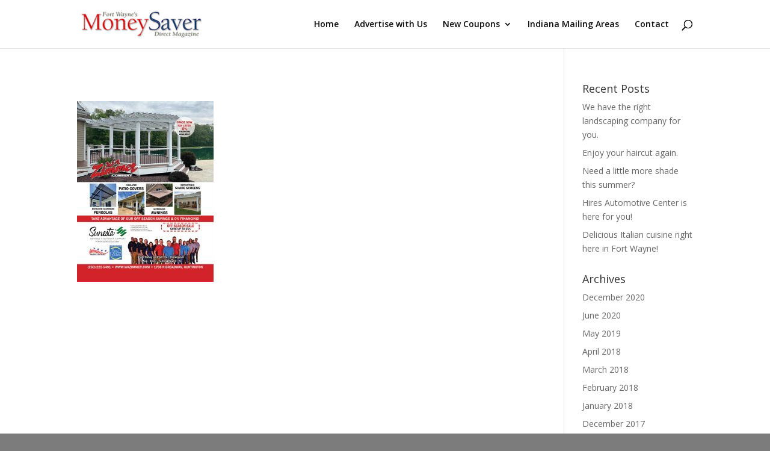

--- FILE ---
content_type: text/html; charset=UTF-8
request_url: http://moneysaverfw.com/home/fort-wayne/wazimmer-fp-ms-923-4/
body_size: 7868
content:
<!DOCTYPE html>
<html lang="en-US">
<head>
	<meta charset="UTF-8" />
<meta http-equiv="X-UA-Compatible" content="IE=edge">
	<link rel="pingback" href="http://moneysaverfw.com/xmlrpc.php" />

	<script type="text/javascript">
		document.documentElement.className = 'js';
	</script>

	<script>var et_site_url='http://moneysaverfw.com';var et_post_id='15897';function et_core_page_resource_fallback(a,b){"undefined"===typeof b&&(b=a.sheet.cssRules&&0===a.sheet.cssRules.length);b&&(a.onerror=null,a.onload=null,a.href?a.href=et_site_url+"/?et_core_page_resource="+a.id+et_post_id:a.src&&(a.src=et_site_url+"/?et_core_page_resource="+a.id+et_post_id))}
</script><meta name='robots' content='index, follow, max-image-preview:large, max-snippet:-1, max-video-preview:-1' />

	<!-- This site is optimized with the Yoast SEO plugin v19.8 - https://yoast.com/wordpress/plugins/seo/ -->
	<title>- Fort Wayne MoneySaver Magazine</title>
	<link rel="canonical" href="http://moneysaverfw.com/wp-content/uploads/2023/11/WaZimmer-FP-MS.923.jpg" />
	<meta property="og:locale" content="en_US" />
	<meta property="og:type" content="article" />
	<meta property="og:title" content="- Fort Wayne MoneySaver Magazine" />
	<meta property="og:url" content="http://moneysaverfw.com/wp-content/uploads/2023/11/WaZimmer-FP-MS.923.jpg" />
	<meta property="og:site_name" content="Fort Wayne MoneySaver Magazine" />
	<meta property="article:modified_time" content="2023-11-06T15:20:36+00:00" />
	<meta property="og:image" content="http://moneysaverfw.com/wp-content/uploads/2023/11/WaZimmer-FP-MS.923.jpg" />
	<meta property="og:image:width" content="510" />
	<meta property="og:image:height" content="675" />
	<meta property="og:image:type" content="image/jpeg" />
	<meta name="twitter:card" content="summary_large_image" />
	<script type="application/ld+json" class="yoast-schema-graph">{"@context":"https://schema.org","@graph":[{"@type":"WebPage","@id":"http://moneysaverfw.com/wp-content/uploads/2023/11/WaZimmer-FP-MS.923.jpg","url":"http://moneysaverfw.com/wp-content/uploads/2023/11/WaZimmer-FP-MS.923.jpg","name":"- Fort Wayne MoneySaver Magazine","isPartOf":{"@id":"http://moneysaverfw.com/#website"},"primaryImageOfPage":{"@id":"http://moneysaverfw.com/wp-content/uploads/2023/11/WaZimmer-FP-MS.923.jpg#primaryimage"},"image":{"@id":"http://moneysaverfw.com/wp-content/uploads/2023/11/WaZimmer-FP-MS.923.jpg#primaryimage"},"thumbnailUrl":"http://moneysaverfw.com/wp-content/uploads/2023/11/WaZimmer-FP-MS.923.jpg","datePublished":"2023-11-06T15:18:16+00:00","dateModified":"2023-11-06T15:20:36+00:00","breadcrumb":{"@id":"http://moneysaverfw.com/wp-content/uploads/2023/11/WaZimmer-FP-MS.923.jpg#breadcrumb"},"inLanguage":"en-US","potentialAction":[{"@type":"ReadAction","target":["http://moneysaverfw.com/wp-content/uploads/2023/11/WaZimmer-FP-MS.923.jpg"]}]},{"@type":"ImageObject","inLanguage":"en-US","@id":"http://moneysaverfw.com/wp-content/uploads/2023/11/WaZimmer-FP-MS.923.jpg#primaryimage","url":"http://moneysaverfw.com/wp-content/uploads/2023/11/WaZimmer-FP-MS.923.jpg","contentUrl":"http://moneysaverfw.com/wp-content/uploads/2023/11/WaZimmer-FP-MS.923.jpg","width":510,"height":675},{"@type":"BreadcrumbList","@id":"http://moneysaverfw.com/wp-content/uploads/2023/11/WaZimmer-FP-MS.923.jpg#breadcrumb","itemListElement":[{"@type":"ListItem","position":1,"name":"Home","item":"http://moneysaverfw.com/"},{"@type":"ListItem","position":2,"name":"Home","item":"http://moneysaverfw.com/"},{"@type":"ListItem","position":3,"name":"Fort Wayne Coupons","item":"http://moneysaverfw.com/home/fort-wayne/"}]},{"@type":"WebSite","@id":"http://moneysaverfw.com/#website","url":"http://moneysaverfw.com/","name":"Fort Wayne MoneySaver Magazine","description":"Fort Wayne Coupons &amp; Direct Mail Advertising","potentialAction":[{"@type":"SearchAction","target":{"@type":"EntryPoint","urlTemplate":"http://moneysaverfw.com/?s={search_term_string}"},"query-input":"required name=search_term_string"}],"inLanguage":"en-US"}]}</script>
	<!-- / Yoast SEO plugin. -->


<link rel='dns-prefetch' href='//fonts.googleapis.com' />
<link rel='dns-prefetch' href='//s.w.org' />
<link rel="alternate" type="application/rss+xml" title="Fort Wayne MoneySaver Magazine &raquo; Feed" href="http://moneysaverfw.com/feed/" />
<link rel="alternate" type="application/rss+xml" title="Fort Wayne MoneySaver Magazine &raquo; Comments Feed" href="http://moneysaverfw.com/comments/feed/" />
<script type="text/javascript">
window._wpemojiSettings = {"baseUrl":"https:\/\/s.w.org\/images\/core\/emoji\/13.1.0\/72x72\/","ext":".png","svgUrl":"https:\/\/s.w.org\/images\/core\/emoji\/13.1.0\/svg\/","svgExt":".svg","source":{"concatemoji":"http:\/\/moneysaverfw.com\/wp-includes\/js\/wp-emoji-release.min.js?ver=5.9.12"}};
/*! This file is auto-generated */
!function(e,a,t){var n,r,o,i=a.createElement("canvas"),p=i.getContext&&i.getContext("2d");function s(e,t){var a=String.fromCharCode;p.clearRect(0,0,i.width,i.height),p.fillText(a.apply(this,e),0,0);e=i.toDataURL();return p.clearRect(0,0,i.width,i.height),p.fillText(a.apply(this,t),0,0),e===i.toDataURL()}function c(e){var t=a.createElement("script");t.src=e,t.defer=t.type="text/javascript",a.getElementsByTagName("head")[0].appendChild(t)}for(o=Array("flag","emoji"),t.supports={everything:!0,everythingExceptFlag:!0},r=0;r<o.length;r++)t.supports[o[r]]=function(e){if(!p||!p.fillText)return!1;switch(p.textBaseline="top",p.font="600 32px Arial",e){case"flag":return s([127987,65039,8205,9895,65039],[127987,65039,8203,9895,65039])?!1:!s([55356,56826,55356,56819],[55356,56826,8203,55356,56819])&&!s([55356,57332,56128,56423,56128,56418,56128,56421,56128,56430,56128,56423,56128,56447],[55356,57332,8203,56128,56423,8203,56128,56418,8203,56128,56421,8203,56128,56430,8203,56128,56423,8203,56128,56447]);case"emoji":return!s([10084,65039,8205,55357,56613],[10084,65039,8203,55357,56613])}return!1}(o[r]),t.supports.everything=t.supports.everything&&t.supports[o[r]],"flag"!==o[r]&&(t.supports.everythingExceptFlag=t.supports.everythingExceptFlag&&t.supports[o[r]]);t.supports.everythingExceptFlag=t.supports.everythingExceptFlag&&!t.supports.flag,t.DOMReady=!1,t.readyCallback=function(){t.DOMReady=!0},t.supports.everything||(n=function(){t.readyCallback()},a.addEventListener?(a.addEventListener("DOMContentLoaded",n,!1),e.addEventListener("load",n,!1)):(e.attachEvent("onload",n),a.attachEvent("onreadystatechange",function(){"complete"===a.readyState&&t.readyCallback()})),(n=t.source||{}).concatemoji?c(n.concatemoji):n.wpemoji&&n.twemoji&&(c(n.twemoji),c(n.wpemoji)))}(window,document,window._wpemojiSettings);
</script>
<meta content="Divi v.4.0.10" name="generator"/><style type="text/css">
img.wp-smiley,
img.emoji {
	display: inline !important;
	border: none !important;
	box-shadow: none !important;
	height: 1em !important;
	width: 1em !important;
	margin: 0 0.07em !important;
	vertical-align: -0.1em !important;
	background: none !important;
	padding: 0 !important;
}
</style>
	<link rel='stylesheet' id='wp-block-library-css'  href='http://moneysaverfw.com/wp-includes/css/dist/block-library/style.min.css?ver=5.9.12' type='text/css' media='all' />
<style id='global-styles-inline-css' type='text/css'>
body{--wp--preset--color--black: #000000;--wp--preset--color--cyan-bluish-gray: #abb8c3;--wp--preset--color--white: #ffffff;--wp--preset--color--pale-pink: #f78da7;--wp--preset--color--vivid-red: #cf2e2e;--wp--preset--color--luminous-vivid-orange: #ff6900;--wp--preset--color--luminous-vivid-amber: #fcb900;--wp--preset--color--light-green-cyan: #7bdcb5;--wp--preset--color--vivid-green-cyan: #00d084;--wp--preset--color--pale-cyan-blue: #8ed1fc;--wp--preset--color--vivid-cyan-blue: #0693e3;--wp--preset--color--vivid-purple: #9b51e0;--wp--preset--gradient--vivid-cyan-blue-to-vivid-purple: linear-gradient(135deg,rgba(6,147,227,1) 0%,rgb(155,81,224) 100%);--wp--preset--gradient--light-green-cyan-to-vivid-green-cyan: linear-gradient(135deg,rgb(122,220,180) 0%,rgb(0,208,130) 100%);--wp--preset--gradient--luminous-vivid-amber-to-luminous-vivid-orange: linear-gradient(135deg,rgba(252,185,0,1) 0%,rgba(255,105,0,1) 100%);--wp--preset--gradient--luminous-vivid-orange-to-vivid-red: linear-gradient(135deg,rgba(255,105,0,1) 0%,rgb(207,46,46) 100%);--wp--preset--gradient--very-light-gray-to-cyan-bluish-gray: linear-gradient(135deg,rgb(238,238,238) 0%,rgb(169,184,195) 100%);--wp--preset--gradient--cool-to-warm-spectrum: linear-gradient(135deg,rgb(74,234,220) 0%,rgb(151,120,209) 20%,rgb(207,42,186) 40%,rgb(238,44,130) 60%,rgb(251,105,98) 80%,rgb(254,248,76) 100%);--wp--preset--gradient--blush-light-purple: linear-gradient(135deg,rgb(255,206,236) 0%,rgb(152,150,240) 100%);--wp--preset--gradient--blush-bordeaux: linear-gradient(135deg,rgb(254,205,165) 0%,rgb(254,45,45) 50%,rgb(107,0,62) 100%);--wp--preset--gradient--luminous-dusk: linear-gradient(135deg,rgb(255,203,112) 0%,rgb(199,81,192) 50%,rgb(65,88,208) 100%);--wp--preset--gradient--pale-ocean: linear-gradient(135deg,rgb(255,245,203) 0%,rgb(182,227,212) 50%,rgb(51,167,181) 100%);--wp--preset--gradient--electric-grass: linear-gradient(135deg,rgb(202,248,128) 0%,rgb(113,206,126) 100%);--wp--preset--gradient--midnight: linear-gradient(135deg,rgb(2,3,129) 0%,rgb(40,116,252) 100%);--wp--preset--duotone--dark-grayscale: url('#wp-duotone-dark-grayscale');--wp--preset--duotone--grayscale: url('#wp-duotone-grayscale');--wp--preset--duotone--purple-yellow: url('#wp-duotone-purple-yellow');--wp--preset--duotone--blue-red: url('#wp-duotone-blue-red');--wp--preset--duotone--midnight: url('#wp-duotone-midnight');--wp--preset--duotone--magenta-yellow: url('#wp-duotone-magenta-yellow');--wp--preset--duotone--purple-green: url('#wp-duotone-purple-green');--wp--preset--duotone--blue-orange: url('#wp-duotone-blue-orange');--wp--preset--font-size--small: 13px;--wp--preset--font-size--medium: 20px;--wp--preset--font-size--large: 36px;--wp--preset--font-size--x-large: 42px;}.has-black-color{color: var(--wp--preset--color--black) !important;}.has-cyan-bluish-gray-color{color: var(--wp--preset--color--cyan-bluish-gray) !important;}.has-white-color{color: var(--wp--preset--color--white) !important;}.has-pale-pink-color{color: var(--wp--preset--color--pale-pink) !important;}.has-vivid-red-color{color: var(--wp--preset--color--vivid-red) !important;}.has-luminous-vivid-orange-color{color: var(--wp--preset--color--luminous-vivid-orange) !important;}.has-luminous-vivid-amber-color{color: var(--wp--preset--color--luminous-vivid-amber) !important;}.has-light-green-cyan-color{color: var(--wp--preset--color--light-green-cyan) !important;}.has-vivid-green-cyan-color{color: var(--wp--preset--color--vivid-green-cyan) !important;}.has-pale-cyan-blue-color{color: var(--wp--preset--color--pale-cyan-blue) !important;}.has-vivid-cyan-blue-color{color: var(--wp--preset--color--vivid-cyan-blue) !important;}.has-vivid-purple-color{color: var(--wp--preset--color--vivid-purple) !important;}.has-black-background-color{background-color: var(--wp--preset--color--black) !important;}.has-cyan-bluish-gray-background-color{background-color: var(--wp--preset--color--cyan-bluish-gray) !important;}.has-white-background-color{background-color: var(--wp--preset--color--white) !important;}.has-pale-pink-background-color{background-color: var(--wp--preset--color--pale-pink) !important;}.has-vivid-red-background-color{background-color: var(--wp--preset--color--vivid-red) !important;}.has-luminous-vivid-orange-background-color{background-color: var(--wp--preset--color--luminous-vivid-orange) !important;}.has-luminous-vivid-amber-background-color{background-color: var(--wp--preset--color--luminous-vivid-amber) !important;}.has-light-green-cyan-background-color{background-color: var(--wp--preset--color--light-green-cyan) !important;}.has-vivid-green-cyan-background-color{background-color: var(--wp--preset--color--vivid-green-cyan) !important;}.has-pale-cyan-blue-background-color{background-color: var(--wp--preset--color--pale-cyan-blue) !important;}.has-vivid-cyan-blue-background-color{background-color: var(--wp--preset--color--vivid-cyan-blue) !important;}.has-vivid-purple-background-color{background-color: var(--wp--preset--color--vivid-purple) !important;}.has-black-border-color{border-color: var(--wp--preset--color--black) !important;}.has-cyan-bluish-gray-border-color{border-color: var(--wp--preset--color--cyan-bluish-gray) !important;}.has-white-border-color{border-color: var(--wp--preset--color--white) !important;}.has-pale-pink-border-color{border-color: var(--wp--preset--color--pale-pink) !important;}.has-vivid-red-border-color{border-color: var(--wp--preset--color--vivid-red) !important;}.has-luminous-vivid-orange-border-color{border-color: var(--wp--preset--color--luminous-vivid-orange) !important;}.has-luminous-vivid-amber-border-color{border-color: var(--wp--preset--color--luminous-vivid-amber) !important;}.has-light-green-cyan-border-color{border-color: var(--wp--preset--color--light-green-cyan) !important;}.has-vivid-green-cyan-border-color{border-color: var(--wp--preset--color--vivid-green-cyan) !important;}.has-pale-cyan-blue-border-color{border-color: var(--wp--preset--color--pale-cyan-blue) !important;}.has-vivid-cyan-blue-border-color{border-color: var(--wp--preset--color--vivid-cyan-blue) !important;}.has-vivid-purple-border-color{border-color: var(--wp--preset--color--vivid-purple) !important;}.has-vivid-cyan-blue-to-vivid-purple-gradient-background{background: var(--wp--preset--gradient--vivid-cyan-blue-to-vivid-purple) !important;}.has-light-green-cyan-to-vivid-green-cyan-gradient-background{background: var(--wp--preset--gradient--light-green-cyan-to-vivid-green-cyan) !important;}.has-luminous-vivid-amber-to-luminous-vivid-orange-gradient-background{background: var(--wp--preset--gradient--luminous-vivid-amber-to-luminous-vivid-orange) !important;}.has-luminous-vivid-orange-to-vivid-red-gradient-background{background: var(--wp--preset--gradient--luminous-vivid-orange-to-vivid-red) !important;}.has-very-light-gray-to-cyan-bluish-gray-gradient-background{background: var(--wp--preset--gradient--very-light-gray-to-cyan-bluish-gray) !important;}.has-cool-to-warm-spectrum-gradient-background{background: var(--wp--preset--gradient--cool-to-warm-spectrum) !important;}.has-blush-light-purple-gradient-background{background: var(--wp--preset--gradient--blush-light-purple) !important;}.has-blush-bordeaux-gradient-background{background: var(--wp--preset--gradient--blush-bordeaux) !important;}.has-luminous-dusk-gradient-background{background: var(--wp--preset--gradient--luminous-dusk) !important;}.has-pale-ocean-gradient-background{background: var(--wp--preset--gradient--pale-ocean) !important;}.has-electric-grass-gradient-background{background: var(--wp--preset--gradient--electric-grass) !important;}.has-midnight-gradient-background{background: var(--wp--preset--gradient--midnight) !important;}.has-small-font-size{font-size: var(--wp--preset--font-size--small) !important;}.has-medium-font-size{font-size: var(--wp--preset--font-size--medium) !important;}.has-large-font-size{font-size: var(--wp--preset--font-size--large) !important;}.has-x-large-font-size{font-size: var(--wp--preset--font-size--x-large) !important;}
</style>
<link rel='stylesheet' id='divi-fonts-css'  href='http://fonts.googleapis.com/css?family=Open+Sans:300italic,400italic,600italic,700italic,800italic,400,300,600,700,800&#038;subset=latin,latin-ext' type='text/css' media='all' />
<link rel='stylesheet' id='divi-style-css'  href='http://moneysaverfw.com/wp-content/themes/Divi/style.css?ver=4.0.10' type='text/css' media='all' />
<link rel='stylesheet' id='dashicons-css'  href='http://moneysaverfw.com/wp-includes/css/dashicons.min.css?ver=5.9.12' type='text/css' media='all' />
<script type='text/javascript' src='http://moneysaverfw.com/wp-includes/js/jquery/jquery.min.js?ver=3.6.0' id='jquery-core-js'></script>
<script type='text/javascript' src='http://moneysaverfw.com/wp-includes/js/jquery/jquery-migrate.min.js?ver=3.3.2' id='jquery-migrate-js'></script>
<script type='text/javascript' id='et-core-api-spam-recaptcha-js-extra'>
/* <![CDATA[ */
var et_core_api_spam_recaptcha = {"site_key":"","page_action":{"action":"wazimmerfpms9234"}};
/* ]]> */
</script>
<script type='text/javascript' src='http://moneysaverfw.com/wp-content/themes/Divi/core/admin/js/recaptcha.js?ver=5.9.12' id='et-core-api-spam-recaptcha-js'></script>
<link rel="https://api.w.org/" href="http://moneysaverfw.com/wp-json/" /><link rel="alternate" type="application/json" href="http://moneysaverfw.com/wp-json/wp/v2/media/15897" /><link rel="EditURI" type="application/rsd+xml" title="RSD" href="http://moneysaverfw.com/xmlrpc.php?rsd" />
<link rel="wlwmanifest" type="application/wlwmanifest+xml" href="http://moneysaverfw.com/wp-includes/wlwmanifest.xml" /> 
<meta name="generator" content="WordPress 5.9.12" />
<link rel='shortlink' href='http://moneysaverfw.com/?p=15897' />
<link rel="alternate" type="application/json+oembed" href="http://moneysaverfw.com/wp-json/oembed/1.0/embed?url=http%3A%2F%2Fmoneysaverfw.com%2Fhome%2Ffort-wayne%2Fwazimmer-fp-ms-923-4%2F" />
<link rel="alternate" type="text/xml+oembed" href="http://moneysaverfw.com/wp-json/oembed/1.0/embed?url=http%3A%2F%2Fmoneysaverfw.com%2Fhome%2Ffort-wayne%2Fwazimmer-fp-ms-923-4%2F&#038;format=xml" />
<meta name="viewport" content="width=device-width, initial-scale=1.0, maximum-scale=1.0, user-scalable=0" /><link rel="shortcut icon" href="http://s346239847.onlinehome.us/wp-content/uploads/2015/07/icon.jpg" /><style type="text/css" id="custom-background-css">
body.custom-background { background-color: #7c7c7c; }
</style>
	<link rel="stylesheet" id="et-divi-customizer-global-cached-inline-styles" href="http://moneysaverfw.com/wp-content/et-cache/global/et-divi-customizer-global-17676707526996.min.css" onerror="et_core_page_resource_fallback(this, true)" onload="et_core_page_resource_fallback(this)" /></head>
<body class="attachment attachment-template-default attachmentid-15897 attachment-jpeg custom-background et_pb_button_helper_class et_fixed_nav et_show_nav et_primary_nav_dropdown_animation_fade et_secondary_nav_dropdown_animation_fade et_header_style_left et_pb_footer_columns4 et_cover_background et_pb_gutter osx et_pb_gutters3 et_right_sidebar et_divi_theme et-db et_minified_js et_minified_css">
	<div id="page-container">

	
	
			<header id="main-header" data-height-onload="66">
			<div class="container clearfix et_menu_container">
							<div class="logo_container">
					<span class="logo_helper"></span>
					<a href="http://moneysaverfw.com/">
						<img src="http://moneysaverfw.com/wp-content/uploads/2015/07/ms-sm6.jpg" alt="Fort Wayne MoneySaver Magazine" id="logo" data-height-percentage="54" />
					</a>
				</div>
							<div id="et-top-navigation" data-height="66" data-fixed-height="40">
											<nav id="top-menu-nav">
						<ul id="top-menu" class="nav"><li id="menu-item-11234" class="menu-item menu-item-type-post_type menu-item-object-page menu-item-home menu-item-11234"><a href="http://moneysaverfw.com/">Home</a></li>
<li id="menu-item-36" class="menu-item menu-item-type-post_type menu-item-object-page menu-item-36"><a href="http://moneysaverfw.com/advertise-with-us/">Advertise with Us</a></li>
<li id="menu-item-8725" class="menu-item menu-item-type-custom menu-item-object-custom menu-item-has-children menu-item-8725"><a href="http://moneysaverfw.com/home/fort-wayne/">New Coupons</a>
<ul class="sub-menu">
	<li id="menu-item-6719" class="menu-item menu-item-type-post_type menu-item-object-page menu-item-6719"><a href="http://moneysaverfw.com/home/angola-coupons/">Angola Coupons</a></li>
	<li id="menu-item-6720" class="menu-item menu-item-type-post_type menu-item-object-page menu-item-6720"><a href="http://moneysaverfw.com/home/auburn/">Auburn Coupons</a></li>
	<li id="menu-item-6721" class="menu-item menu-item-type-post_type menu-item-object-page menu-item-6721"><a href="http://moneysaverfw.com/home/columbia-city/">Columbia City Coupons</a></li>
	<li id="menu-item-6722" class="menu-item menu-item-type-post_type menu-item-object-page menu-item-6722"><a href="http://moneysaverfw.com/home/fort-wayne/">Fort Wayne Coupons</a></li>
	<li id="menu-item-6723" class="menu-item menu-item-type-post_type menu-item-object-page menu-item-6723"><a href="http://moneysaverfw.com/home/goshen-elkhart/">Goshen / Elkhart Coupons</a></li>
	<li id="menu-item-6724" class="menu-item menu-item-type-post_type menu-item-object-page menu-item-6724"><a href="http://moneysaverfw.com/home/huntington/">Huntington Coupons</a></li>
	<li id="menu-item-6725" class="menu-item menu-item-type-post_type menu-item-object-page menu-item-6725"><a href="http://moneysaverfw.com/home/kendallville/">Kendallville Coupons</a></li>
</ul>
</li>
<li id="menu-item-1682" class="menu-item menu-item-type-post_type menu-item-object-page menu-item-1682"><a href="http://moneysaverfw.com/outside-counties/">Indiana Mailing Areas</a></li>
<li id="menu-item-37" class="menu-item menu-item-type-post_type menu-item-object-page menu-item-37"><a href="http://moneysaverfw.com/contact-us/">Contact</a></li>
</ul>						</nav>
					
					
					
										<div id="et_top_search">
						<span id="et_search_icon"></span>
					</div>
					
					<div id="et_mobile_nav_menu">
				<div class="mobile_nav closed">
					<span class="select_page">Select Page</span>
					<span class="mobile_menu_bar mobile_menu_bar_toggle"></span>
				</div>
			</div>				</div> <!-- #et-top-navigation -->
			</div> <!-- .container -->
			<div class="et_search_outer">
				<div class="container et_search_form_container">
					<form role="search" method="get" class="et-search-form" action="http://moneysaverfw.com/">
					<input type="search" class="et-search-field" placeholder="Search &hellip;" value="" name="s" title="Search for:" />					</form>
					<span class="et_close_search_field"></span>
				</div>
			</div>
		</header> <!-- #main-header -->
			<div id="et-main-area">
	
<div id="main-content">


	<div class="container">
		<div id="content-area" class="clearfix">
			<div id="left-area">


			
				<article id="post-15897" class="post-15897 attachment type-attachment status-inherit hentry">

				
					<h1 class="entry-title main_title"></h1>
				
				
					<div class="entry-content">
					<p class="attachment"><a title=""  href='http://moneysaverfw.com/wp-content/uploads/2023/11/WaZimmer-FP-MS.923.jpg'><img width="227" height="300" src="http://moneysaverfw.com/wp-content/uploads/2023/11/WaZimmer-FP-MS.923-227x300.jpg" class="attachment-medium size-medium" alt="" loading="lazy" /></a></p>
					</div> <!-- .entry-content -->

				
				</article> <!-- .et_pb_post -->

			

			</div> <!-- #left-area -->

				<div id="sidebar">
		
		<div id="recent-posts-2" class="et_pb_widget widget_recent_entries">
		<h4 class="widgettitle">Recent Posts</h4>
		<ul>
											<li>
					<a href="http://moneysaverfw.com/right-landscaping-company/">We have the right landscaping company for you.</a>
									</li>
											<li>
					<a href="http://moneysaverfw.com/enjoy-your-haircut-again/">Enjoy your haircut again.</a>
									</li>
											<li>
					<a href="http://moneysaverfw.com/need-little-shade-summer/">Need a little more shade this summer?</a>
									</li>
											<li>
					<a href="http://moneysaverfw.com/hires-automotive-center/">Hires Automotive Center is here for you!</a>
									</li>
											<li>
					<a href="http://moneysaverfw.com/delicious-italian-cuisine-right-fort-wayne/">Delicious Italian cuisine right here in Fort Wayne!</a>
									</li>
					</ul>

		</div> <!-- end .et_pb_widget --><div id="archives-2" class="et_pb_widget widget_archive"><h4 class="widgettitle">Archives</h4>
			<ul>
					<li><a href='http://moneysaverfw.com/2020/12/'>December 2020</a></li>
	<li><a href='http://moneysaverfw.com/2020/06/'>June 2020</a></li>
	<li><a href='http://moneysaverfw.com/2019/05/'>May 2019</a></li>
	<li><a href='http://moneysaverfw.com/2018/04/'>April 2018</a></li>
	<li><a href='http://moneysaverfw.com/2018/03/'>March 2018</a></li>
	<li><a href='http://moneysaverfw.com/2018/02/'>February 2018</a></li>
	<li><a href='http://moneysaverfw.com/2018/01/'>January 2018</a></li>
	<li><a href='http://moneysaverfw.com/2017/12/'>December 2017</a></li>
	<li><a href='http://moneysaverfw.com/2017/11/'>November 2017</a></li>
	<li><a href='http://moneysaverfw.com/2017/10/'>October 2017</a></li>
	<li><a href='http://moneysaverfw.com/2017/09/'>September 2017</a></li>
	<li><a href='http://moneysaverfw.com/2017/08/'>August 2017</a></li>
	<li><a href='http://moneysaverfw.com/2017/07/'>July 2017</a></li>
	<li><a href='http://moneysaverfw.com/2017/06/'>June 2017</a></li>
	<li><a href='http://moneysaverfw.com/2017/05/'>May 2017</a></li>
	<li><a href='http://moneysaverfw.com/2017/03/'>March 2017</a></li>
	<li><a href='http://moneysaverfw.com/2017/02/'>February 2017</a></li>
	<li><a href='http://moneysaverfw.com/2016/12/'>December 2016</a></li>
	<li><a href='http://moneysaverfw.com/2016/11/'>November 2016</a></li>
	<li><a href='http://moneysaverfw.com/2016/10/'>October 2016</a></li>
	<li><a href='http://moneysaverfw.com/2016/09/'>September 2016</a></li>
	<li><a href='http://moneysaverfw.com/2016/08/'>August 2016</a></li>
	<li><a href='http://moneysaverfw.com/2016/07/'>July 2016</a></li>
	<li><a href='http://moneysaverfw.com/2016/06/'>June 2016</a></li>
	<li><a href='http://moneysaverfw.com/2016/05/'>May 2016</a></li>
	<li><a href='http://moneysaverfw.com/2016/04/'>April 2016</a></li>
	<li><a href='http://moneysaverfw.com/2016/03/'>March 2016</a></li>
			</ul>

			</div> <!-- end .et_pb_widget -->	</div> <!-- end #sidebar -->
		</div> <!-- #content-area -->
	</div> <!-- .container -->


</div> <!-- #main-content -->


			<footer id="main-footer">
				

		
				<div id="footer-bottom">
					<div class="container clearfix">
				<ul class="et-social-icons">

	<li class="et-social-icon et-social-facebook">
		<a href="https://www.facebook.com/FortWayneMoneySaver" class="icon">
			<span>Facebook</span>
		</a>
	</li>
	<li class="et-social-icon et-social-twitter">
		<a href="https://twitter.com/MoneySaverFW" class="icon">
			<span>Twitter</span>
		</a>
	</li>
	<li class="et-social-icon et-social-instagram">
		<a href="https://www.instagram.com/fortwaynemoneysaver" class="icon">
			<span>Instagram</span>
		</a>
	</li>

</ul><div id="footer-info">Fort Wayne MoneySaver Magazine | Copyright 2026</div>					</div>	<!-- .container -->
				</div>
			</footer> <!-- #main-footer -->
		</div> <!-- #et-main-area -->


	</div> <!-- #page-container -->

	<script type='text/javascript' id='divi-custom-script-js-extra'>
/* <![CDATA[ */
var DIVI = {"item_count":"%d Item","items_count":"%d Items"};
var et_shortcodes_strings = {"previous":"Previous","next":"Next"};
var et_pb_custom = {"ajaxurl":"http:\/\/moneysaverfw.com\/wp-admin\/admin-ajax.php","images_uri":"http:\/\/moneysaverfw.com\/wp-content\/themes\/Divi\/images","builder_images_uri":"http:\/\/moneysaverfw.com\/wp-content\/themes\/Divi\/includes\/builder\/images","et_frontend_nonce":"5c53e27529","subscription_failed":"Please, check the fields below to make sure you entered the correct information.","et_ab_log_nonce":"ff588eaf3f","fill_message":"Please, fill in the following fields:","contact_error_message":"Please, fix the following errors:","invalid":"Invalid email","captcha":"Captcha","prev":"Prev","previous":"Previous","next":"Next","wrong_captcha":"You entered the wrong number in captcha.","ignore_waypoints":"no","is_divi_theme_used":"1","widget_search_selector":".widget_search","ab_tests":[],"is_ab_testing_active":"","page_id":"15897","unique_test_id":"","ab_bounce_rate":"5","is_cache_plugin_active":"no","is_shortcode_tracking":"","tinymce_uri":""}; var et_frontend_scripts = {"builderCssContainerPrefix":"#et-boc","builderCssLayoutPrefix":"#et-boc .et-l"};
var et_pb_box_shadow_elements = [];
/* ]]> */
</script>
<script type='text/javascript' src='http://moneysaverfw.com/wp-content/themes/Divi/js/custom.min.js?ver=4.0.10' id='divi-custom-script-js'></script>
<script type='text/javascript' id='et-builder-cpt-modules-wrapper-js-extra'>
/* <![CDATA[ */
var et_modules_wrapper = {"builderCssContainerPrefix":"#et-boc","builderCssLayoutPrefix":"#et-boc .et-l"};
/* ]]> */
</script>
<script type='text/javascript' src='http://moneysaverfw.com/wp-content/themes/Divi/includes/builder/scripts/cpt-modules-wrapper.js?ver=4.0.10' id='et-builder-cpt-modules-wrapper-js'></script>
<script type='text/javascript' src='http://moneysaverfw.com/wp-content/themes/Divi/core/admin/js/common.js?ver=4.0.10' id='et-core-common-js'></script>
</body>
</html>
